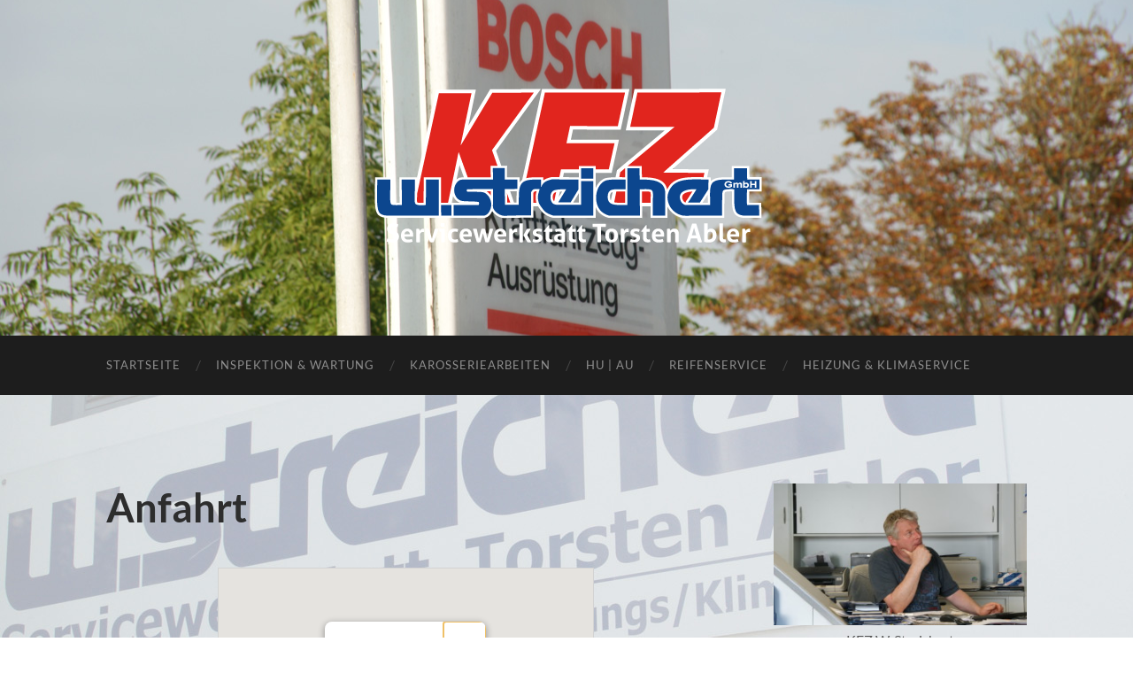

--- FILE ---
content_type: text/html; charset=UTF-8
request_url: http://kfz-streichert.de/anfahrt/
body_size: 5572
content:
<!DOCTYPE html>

<html lang="de">

	<head>

		<meta http-equiv="content-type" content="text/html" charset="UTF-8" />
		<meta name="viewport" content="width=device-width, initial-scale=1.0" >

		<link rel="profile" href="http://gmpg.org/xfn/11">

		
<!-- MapPress Easy Google Maps Version:2.48.4 (http://www.wphostreviews.com/mappress) -->
<script type='text/javascript'>mapp = window.mapp || {}; mapp.data = [];</script>
<title>Anfahrt &#8211; KFZ W.Streichert Servicewerkstatt Torsten Abler</title>
<link rel='dns-prefetch' href='//s.w.org' />
<link rel="alternate" type="application/rss+xml" title="KFZ W.Streichert Servicewerkstatt Torsten Abler &raquo; Feed" href="http://kfz-streichert.de/feed/" />
<link rel="alternate" type="application/rss+xml" title="KFZ W.Streichert Servicewerkstatt Torsten Abler &raquo; Kommentar-Feed" href="http://kfz-streichert.de/comments/feed/" />
		<script type="text/javascript">
			window._wpemojiSettings = {"baseUrl":"https:\/\/s.w.org\/images\/core\/emoji\/2.2.1\/72x72\/","ext":".png","svgUrl":"https:\/\/s.w.org\/images\/core\/emoji\/2.2.1\/svg\/","svgExt":".svg","source":{"concatemoji":"http:\/\/kfz-streichert.de\/wp-includes\/js\/wp-emoji-release.min.js?ver=4.7.31"}};
			!function(t,a,e){var r,n,i,o=a.createElement("canvas"),l=o.getContext&&o.getContext("2d");function c(t){var e=a.createElement("script");e.src=t,e.defer=e.type="text/javascript",a.getElementsByTagName("head")[0].appendChild(e)}for(i=Array("flag","emoji4"),e.supports={everything:!0,everythingExceptFlag:!0},n=0;n<i.length;n++)e.supports[i[n]]=function(t){var e,a=String.fromCharCode;if(!l||!l.fillText)return!1;switch(l.clearRect(0,0,o.width,o.height),l.textBaseline="top",l.font="600 32px Arial",t){case"flag":return(l.fillText(a(55356,56826,55356,56819),0,0),o.toDataURL().length<3e3)?!1:(l.clearRect(0,0,o.width,o.height),l.fillText(a(55356,57331,65039,8205,55356,57096),0,0),e=o.toDataURL(),l.clearRect(0,0,o.width,o.height),l.fillText(a(55356,57331,55356,57096),0,0),e!==o.toDataURL());case"emoji4":return l.fillText(a(55357,56425,55356,57341,8205,55357,56507),0,0),e=o.toDataURL(),l.clearRect(0,0,o.width,o.height),l.fillText(a(55357,56425,55356,57341,55357,56507),0,0),e!==o.toDataURL()}return!1}(i[n]),e.supports.everything=e.supports.everything&&e.supports[i[n]],"flag"!==i[n]&&(e.supports.everythingExceptFlag=e.supports.everythingExceptFlag&&e.supports[i[n]]);e.supports.everythingExceptFlag=e.supports.everythingExceptFlag&&!e.supports.flag,e.DOMReady=!1,e.readyCallback=function(){e.DOMReady=!0},e.supports.everything||(r=function(){e.readyCallback()},a.addEventListener?(a.addEventListener("DOMContentLoaded",r,!1),t.addEventListener("load",r,!1)):(t.attachEvent("onload",r),a.attachEvent("onreadystatechange",function(){"complete"===a.readyState&&e.readyCallback()})),(r=e.source||{}).concatemoji?c(r.concatemoji):r.wpemoji&&r.twemoji&&(c(r.twemoji),c(r.wpemoji)))}(window,document,window._wpemojiSettings);
		</script>
		<style type="text/css">
img.wp-smiley,
img.emoji {
	display: inline !important;
	border: none !important;
	box-shadow: none !important;
	height: 1em !important;
	width: 1em !important;
	margin: 0 .07em !important;
	vertical-align: -0.1em !important;
	background: none !important;
	padding: 0 !important;
}
</style>
<link rel='stylesheet' id='contact-form-7-css'  href='http://kfz-streichert.de/wp-content/plugins/contact-form-7/includes/css/styles.css?ver=4.9' type='text/css' media='all' />
<link rel='stylesheet' id='mappress-css'  href='http://kfz-streichert.de/wp-content/plugins/mappress-google-maps-for-wordpress/css/mappress.css?ver=2.48.4' type='text/css' media='all' />
<link rel='stylesheet' id='hemingway_googleFonts-css'  href='http://kfz-streichert.de/wp-content/themes/hemingway/assets/css/fonts.css' type='text/css' media='all' />
<link rel='stylesheet' id='hemingway_style-css'  href='http://kfz-streichert.de/wp-content/themes/hemingway/style.css?ver=2.3.2' type='text/css' media='all' />
<script type='text/javascript' src='http://kfz-streichert.de/wp-includes/js/jquery/jquery.js?ver=1.12.4'></script>
<script type='text/javascript' src='http://kfz-streichert.de/wp-includes/js/jquery/jquery-migrate.min.js?ver=1.4.1'></script>
<link rel='https://api.w.org/' href='http://kfz-streichert.de/wp-json/' />
<link rel="EditURI" type="application/rsd+xml" title="RSD" href="http://kfz-streichert.de/xmlrpc.php?rsd" />
<link rel="wlwmanifest" type="application/wlwmanifest+xml" href="http://kfz-streichert.de/wp-includes/wlwmanifest.xml" /> 
<meta name="generator" content="WordPress 4.7.31" />
<link rel="canonical" href="http://kfz-streichert.de/anfahrt/" />
<link rel='shortlink' href='http://kfz-streichert.de/?p=69' />
<link rel="alternate" type="application/json+oembed" href="http://kfz-streichert.de/wp-json/oembed/1.0/embed?url=http%3A%2F%2Fkfz-streichert.de%2Fanfahrt%2F" />
<link rel="alternate" type="text/xml+oembed" href="http://kfz-streichert.de/wp-json/oembed/1.0/embed?url=http%3A%2F%2Fkfz-streichert.de%2Fanfahrt%2F&#038;format=xml" />
<style type="text/css" id="custom-background-css">
body.custom-background { background-image: url("http://abler.pc-einfach.de/wp-content/uploads/2015/06/eingang2.jpg"); background-position: center top; background-size: auto; background-repeat: repeat; background-attachment: fixed; }
</style>

	</head>
	
	<body class="page-template-default page page-id-69 custom-background">

		
		<a class="skip-link button" href="#site-content">Zum Inhalt springen</a>
	
		<div class="big-wrapper">
	
			<div class="header-cover section bg-dark-light no-padding">

						
				<div class="header section" style="background-image: url( http://kfz-streichert.de/wp-content/uploads/2015/06/header03.jpg );">
							
					<div class="header-inner section-inner">
					
												
							<div class="blog-logo">
							
						        <a href="http://kfz-streichert.de/" rel="home">
						        	<img src="http://abler.pc-einfach.de/wp-content/uploads/2015/06/Logo_Servicewerkstatt-Torsten_Abler.png" />
																			<span class="screen-reader-text">KFZ W.Streichert Servicewerkstatt Torsten Abler</span>
															        </a>
						        
						    </div><!-- .blog-logo -->
					
															
					</div><!-- .header-inner -->
								
				</div><!-- .header -->
			
			</div><!-- .bg-dark -->
			
			<div class="navigation section no-padding bg-dark">
			
				<div class="navigation-inner section-inner group">
				
					<div class="toggle-container section-inner hidden">
			
						<button type="button" class="nav-toggle toggle">
							<div class="bar"></div>
							<div class="bar"></div>
							<div class="bar"></div>
							<span class="screen-reader-text">Mobile-Menü ein-/ausblenden</span>
						</button>
						
						<button type="button" class="search-toggle toggle">
							<div class="metal"></div>
							<div class="glass"></div>
							<div class="handle"></div>
							<span class="screen-reader-text">Suchfeld ein-/ausblenden</span>
						</button>
											
					</div><!-- .toggle-container -->
					
					<div class="blog-search hidden">
						<form role="search" method="get" class="search-form" action="http://kfz-streichert.de/">
				<label>
					<span class="screen-reader-text">Suche nach:</span>
					<input type="search" class="search-field" placeholder="Suchen …" value="" name="s" />
				</label>
				<input type="submit" class="search-submit" value="Suchen" />
			</form>					</div><!-- .blog-search -->
				
					<ul class="blog-menu">
						<li id="menu-item-32" class="menu-item menu-item-type-custom menu-item-object-custom menu-item-32"><a href="http://abler.pc-einfach.de/">Startseite</a></li>
<li id="menu-item-46" class="menu-item menu-item-type-post_type menu-item-object-page menu-item-46"><a title=".html" href="http://kfz-streichert.de/inspektion-u-wartung/">Inspektion &#038; Wartung</a></li>
<li id="menu-item-50" class="menu-item menu-item-type-post_type menu-item-object-page menu-item-50"><a href="http://kfz-streichert.de/karosseriearbeiten/">Karosseriearbeiten</a></li>
<li id="menu-item-53" class="menu-item menu-item-type-post_type menu-item-object-page menu-item-53"><a title=".html" href="http://kfz-streichert.de/hu-au/">HU | AU</a></li>
<li id="menu-item-68" class="menu-item menu-item-type-post_type menu-item-object-page menu-item-68"><a href="http://kfz-streichert.de/reifenservice/">Reifenservice</a></li>
<li id="menu-item-72" class="menu-item menu-item-type-post_type menu-item-object-page menu-item-72"><a href="http://kfz-streichert.de/heizung-klimaservice/">Heizung &#038; Klimaservice</a></li>
					 </ul><!-- .blog-menu -->
					 
					 <ul class="mobile-menu">
					
						<li class="menu-item menu-item-type-custom menu-item-object-custom menu-item-32"><a href="http://abler.pc-einfach.de/">Startseite</a></li>
<li class="menu-item menu-item-type-post_type menu-item-object-page menu-item-46"><a title=".html" href="http://kfz-streichert.de/inspektion-u-wartung/">Inspektion &#038; Wartung</a></li>
<li class="menu-item menu-item-type-post_type menu-item-object-page menu-item-50"><a href="http://kfz-streichert.de/karosseriearbeiten/">Karosseriearbeiten</a></li>
<li class="menu-item menu-item-type-post_type menu-item-object-page menu-item-53"><a title=".html" href="http://kfz-streichert.de/hu-au/">HU | AU</a></li>
<li class="menu-item menu-item-type-post_type menu-item-object-page menu-item-68"><a href="http://kfz-streichert.de/reifenservice/">Reifenservice</a></li>
<li class="menu-item menu-item-type-post_type menu-item-object-page menu-item-72"><a href="http://kfz-streichert.de/heizung-klimaservice/">Heizung &#038; Klimaservice</a></li>
						
					 </ul><!-- .mobile-menu -->
				 
				</div><!-- .navigation-inner -->
				
			</div><!-- .navigation -->
<main class="wrapper section-inner group" id="site-content">

	<div class="content left">

		<div class="posts">
												        
			<article id="post-69" class="post-69 page type-page status-publish hentry">

	<div class="post-header">

		
					
				<h1 class="post-title entry-title">
											Anfahrt									</h1>

						
	</div><!-- .post-header -->
																					
	<div class="post-content entry-content">
	
		<div id="mapp0" class='mapp-layout mapp-inline mapp-align-center' style='width: 425px;' ><div class='mapp-wrapper' style='height: 350px' ><div class='mapp-main'><div class="mapp-canvas"></div><div class='mapp-controls'><div data-mapp-position="TOP_LEFT" class='gmnoprint mapp-menu-toggle' data-mapp-action='menu-toggle' title='Menu'></div><div data-mapp-position="TOP_LEFT" class='gmnoprint mapp-menu'><div class='mapp-menu-item' data-mapp-action='center'>Karte zentrieren</div><div class='mapp-menu-separator'></div><div class='mapp-menu-item' data-mapp-action='layer' data-mapp-layer='traffic'>Verkehr</div><div class='mapp-menu-item' data-mapp-action='layer' data-mapp-layer='bicycling'>per Fahrrad</div><div class='mapp-menu-item' data-mapp-action='layer' data-mapp-layer='transit'>Transit</div></div></div></div></div></div>
<script type='text/javascript'>
mapp.data.push( {"alignment":"center","center":{"lat":51.54672000000000053887561080045998096466064453125,"lng":9.90941999999995459802448749542236328125},"editable":null,"filter":null,"height":350,"hideEmpty":null,"initialOpenDirections":null,"initialOpenInfo":true,"layers":null,"layout":"inline","mapid":"2","mapTypeId":"roadmap","metaKey":null,"mapOpts":null,"name":"mapp0","poiList":false,"postid":"69","query":null,"title":"Unbenannt","width":425,"zoom":16,"pois":[{"address":"Stresemannstra\u00dfe 17, 37079 G\u00f6ttingen, Deutschland","body":"37079 G\u00f6ttingen, Deutschland","correctedAddress":"Stresemannstra\u00dfe 17, 37079 G\u00f6ttingen, Deutschland","iconid":null,"point":{"lat":51.54672000000000053887561080045998096466064453125,"lng":9.90941999999995459802448749542236328125},"poly":null,"postid":null,"kml":null,"thumbnail":null,"title":"Stresemannstra\u00dfe 17","type":null,"url":null,"viewport":{"sw":{"lat":51.5453710197084973287928733043372631072998046875,"lng":9.9080710197084727042238228023052215576171875},"ne":{"lat":51.54806898029149664353099069558084011077880859375,"lng":9.910768980291550178662873804569244384765625}},"html":"<div class='mapp-iw'><div class='mapp-title'>Stresemannstra\u00dfe 17<\/div><div class='mapp-body'>37079 G\u00f6ttingen, Deutschland<\/div><div class='mapp-links'><\/div><\/div>"}]} ); 
if (typeof mapp.load != 'undefined') { mapp.load(); };
</script>
							
	</div><!-- .post-content -->
				
	
</article><!-- .post -->			
		</div><!-- .posts -->
	
	</div><!-- .content -->

		
		
	<div class="sidebar right" role="complementary">
		<div id="hwim-2" class="widget widget_hwim"><div class="widget-content"><img class="hwim-image" src="http://abler.pc-einfach.de/wp-content/uploads/2015/06/DSC06431-300x168.jpg" style="max-width:100%;" ><div class="hwim-text"><p style="text-align: center;">KFZ W. Streichert<br />Servicewerkstatt<br />Torsten Abler<br /><br />Stresemannstrasse 17<br />37079 Göttingen<br />Tel: 0551 - 62 88 8</p></div></div></div><div id="hwim-3" class="widget widget_hwim"><div class="widget-content"><img class="hwim-image" src="http://abler.pc-einfach.de/wp-content/uploads/2015/06/dekra-2-300x231.jpg" style="max-width:100%;height:auto;width:100%;" ></div></div>	</div><!-- .sidebar -->
	

			
</main><!-- .wrapper -->
		
	<div class="footer section large-padding bg-dark">
		
		<div class="footer-inner section-inner group">
		
						
				<div class="column column-1 left">
				
					<div class="widgets">
			
						<div id="text-2" class="widget widget_text"><div class="widget-content">			<div class="textwidget"><p>KFZ W. Streichert<br />
Servicewerkstatt<br />
Torsten Abler</p>
<p>Stresemannstrasse 17<br />
37079 Göttingen<br />
Tel: 0551 - 62 88 8</p>
</div>
		</div></div>											
					</div>
					
				</div>
				
			<!-- .footer-a -->
				
						
				<div class="column column-2 left">
				
					<div class="widgets">
			
						<div id="nav_menu-2" class="widget widget_nav_menu"><div class="widget-content"><div class="menu-footermenu-container"><ul id="menu-footermenu" class="menu"><li id="menu-item-48" class="menu-item menu-item-type-post_type menu-item-object-page menu-item-48"><a href="http://kfz-streichert.de/impressum/">Impressum</a></li>
<li id="menu-item-138" class="menu-item menu-item-type-post_type menu-item-object-page menu-item-138"><a href="http://kfz-streichert.de/datenschutz/">Datenschutz</a></li>
<li id="menu-item-90" class="menu-item menu-item-type-post_type menu-item-object-page current-menu-item page_item page-item-69 current_page_item menu-item-90"><a href="http://kfz-streichert.de/anfahrt/">Anfahrt</a></li>
</ul></div></div></div>											
					</div><!-- .widgets -->
					
				</div>
				
			<!-- .footer-b -->
								
						
				<div class="column column-3 left">
			
					<div class="widgets">
			
						<div id="hwim-4" class="widget widget_hwim"><div class="widget-content"><h3 class="widget-title">Partner</h3><img class="hwim-image" src="http://abler.pc-einfach.de/wp-content/uploads/2015/06/154px-DEKRA.svg_.png" style="max-width:100%;" ></div></div><div id="hwim-5" class="widget widget_hwim"><div class="widget-content"><img class="hwim-image" src="http://abler.pc-einfach.de/wp-content/uploads/2015/06/Bosch-Logo.png" style="max-width:100%;" ></div></div><div id="hwim-6" class="widget widget_hwim"><div class="widget-content"><img class="hwim-image" src="http://abler.pc-einfach.de/wp-content/uploads/2015/06/Webasto_logo.png" style="max-width:100%;" ></div></div>											
					</div><!-- .widgets -->
					
				</div>
				
			<!-- .footer-c -->
					
		</div><!-- .footer-inner -->
	
	</div><!-- .footer -->
	
	<div class="credits section bg-dark no-padding">
	
		<div class="credits-inner section-inner group">
	
			<p class="credits-left">
				&copy; 2026 <a href="http://kfz-streichert.de">KFZ W.Streichert Servicewerkstatt Torsten Abler</a>
			</p>
			
			<p class="credits-right">
				<span>Theme von <a href="https://andersnoren.se">Anders Norén</a></span> &mdash; <a title="Nach oben" class="tothetop">Hoch &uarr;</a>
			</p>
					
		</div><!-- .credits-inner -->
		
	</div><!-- .credits -->

</div><!-- .big-wrapper -->

<script type='text/javascript'>
/* <![CDATA[ */
var wpcf7 = {"apiSettings":{"root":"http:\/\/kfz-streichert.de\/wp-json\/contact-form-7\/v1","namespace":"contact-form-7\/v1"},"recaptcha":{"messages":{"empty":"Bitte best\u00e4tigen Sie, dass Sie keine Maschine sind."}}};
/* ]]> */
</script>
<script type='text/javascript' src='http://kfz-streichert.de/wp-content/plugins/contact-form-7/includes/js/scripts.js?ver=4.9'></script>
<script type='text/javascript' src='http://kfz-streichert.de/wp-content/themes/hemingway/assets/js/global.js?ver=2.3.2'></script>
<script type='text/javascript' src='http://kfz-streichert.de/wp-includes/js/comment-reply.min.js?ver=4.7.31'></script>
<script type='text/javascript' src='http://kfz-streichert.de/wp-includes/js/wp-embed.min.js?ver=4.7.31'></script>
<script type='text/javascript' src='https://maps.googleapis.com/maps/api/js?v=3&#038;libraries=places&#038;key=AIzaSyA7wDCkiWgKd875Eo9Jdgs2fe81jgROSGU'></script>
<script type='text/javascript' src='http://kfz-streichert.de/wp-includes/js/underscore.min.js?ver=1.8.3'></script>
<script type='text/javascript'>
/* <![CDATA[ */
var mappl10n = {"dir_error":"Google kann zu diesen Adressen keine Wegbeschreibung liefern. Es gibt keine Route zwischen ihnen oder es fehlen Routeninfos dazu.","kml_error":"Fehler beim Lesen der KML Datei","loading":"<span class='mapp-spinner'><\/span>Loading","more":"%d results shown.  Zoom in to see more.","no_address":"Keine passende Adresse","no_geolocate":"Standortbestimmung nicht m\u00f6glich","delete_prompt":"Are you sure you want to delete?","delete_map_prompt":"Diese Karte l\u00f6schen?","save":"Save changes?","shape":"Umriss","untitled":"Unbenannt","options":{"admin":false,"ajaxurl":"http:\/\/kfz-streichert.de\/wp-admin\/admin-ajax.php","apiKey":true,"debug":null,"iconsUrl":null,"postid":69,"pro":false,"siteUrl":"http:\/\/kfz-streichert.de","standardIconsUrl":null,"country":"","defaultIcon":null,"directions":"none","directionsServer":"https:\/\/maps.google.com","iconScale":null,"iwType":"iw","mashupBody":"poi","mashupClick":"poi","poiZoom":"15","radius":15,"size":"1","sizes":[{"width":300,"height":300},{"width":425,"height":350},{"width":640,"height":480}],"style":null,"styles":[]}};
/* ]]> */
</script>
<script type='text/javascript' src='http://kfz-streichert.de/wp-content/plugins/mappress-google-maps-for-wordpress/js/mappress.min.js?ver=2.48.4'></script>

</body>
</html>

--- FILE ---
content_type: application/javascript
request_url: http://kfz-streichert.de/wp-content/plugins/mappress-google-maps-for-wordpress/js/mappress.min.js?ver=2.48.4
body_size: 9829
content:
var mapp=window.mapp||{};+function(n){mapp.Map=function(t,r){function a(n,t){n=n.split(" ");for(var i=0;i<n.length;i++)google.maps.event.addListener(u,n[i],t)}function y(){var i,t;n("[data-mapp-type]",f.menu).removeClass("mapp-active");n('[data-mapp-type="'+u.getMapTypeId()+'"]',f.menu).addClass("mapp-active");for(layer in s)i=!!s[layer].getMap(),n('[data-mapp-layer="'+layer+'"]',f.menu).toggleClass("mapp-active",i);t=!!(e.center&&e.zoom);n('[data-mapp-action="viewport-set"]',f.menu).toggle(!t);n('[data-mapp-action="viewport-reset"]',f.menu).toggle(t)}function p(){var n=mappl10n.options.styles,i=mappl10n.options.style,r=["roadmap","satellite","terrain","hybrid"],t;if(i&&typeof n[i]!="undefined"&&u.setOptions({styles:n[i]}),e.editable){for(t in n)u.mapTypes.set(t,new google.maps.StyledMapType(n[t],{name:t})),r.push(t);u.setOptions({mapTypeControlOptions:{mapTypeIds:r,position:google.maps.ControlPosition.TOP_RIGHT,style:google.maps.MapTypeControlStyle.DROPDOWN_MENU}})}else typeof n[e.mapTypeId]!="undefined"&&u.setOptions({styles:n[e.mapTypeId]})}function w(){f.controls.children("[data-mapp-position]").each(function(){var t=n(this).attr("data-mapp-position"),i;t=t?google.maps.ControlPosition[t]:google.maps.ControlPosition.TOP_RIGHT;i=n(this);i.get(0).index=0;u.controls[t].push(i.get(0))})}function b(){var f,i,t,r;for(s={traffic:new google.maps.TrafficLayer,bicycling:new google.maps.BicyclingLayer,transit:new google.maps.TransitLayer},f=n.makeArray(e.layers),i=0;i<f.length;i++)t=n.trim(f[i]),r=t.split(".").pop(),s[t]?l(t):r=="kml"||r=="kmz"?s[t]=new google.maps.KmlLayer({map:u,preserveViewport:!0,url:t}):r=="json"&&(s[t]=new google.maps.Data({map:u}).loadGeoJson(t))}function l(t,i){n.each(["traffic","bicycling","transit"],function(n,t){s[t].setMap(null)});t&&(i=typeof i=="undefined"?s[t].getMap()==null:i,s[t].setMap(i?u:null))}function v(t,i){var r=n.inArray(t,["roadmap","satellite","terrain","hybrid"])!=-1;i=typeof i!="undefined"?i:!(u.getMapTypeId()==t);t=e.editable?i&&(r||typeof mappl10n.options.styles[t]!="undefined")?t:"roadmap":r?t:"roadmap";u.setMapTypeId(t)}this.defaults={center:null,editable:null,height:null,initialOpenDirections:null,initialOpenInfo:null,layers:null,mapid:null,mapTypeId:null,metaKey:null,mapOpts:null,name:null,pois:null,postid:null,query:null,title:null,width:null,zoom:null};this.iw=null;this.places=null;this.poi=null;this.settings=r?r:{};var e=this,h=null,f={},u=null,s={},o=[],c;_.extend(this,this.defaults,_.pick(t,_.keys(this.defaults)),_.pick(this.settings,_.keys(this.defaults)));this.display=function(){if(f.layout=n("#"+this.name),n.each(["canvas","controls","directions","filters","list","menu","search"],function(t,i){f[i]=n(".mapp-"+i,f.layout)}),!f.canvas.length)return mapp.lib.log("MapPress: Missing map name or container for map: "+this.name);u=new google.maps.Map(f.canvas.get(0),{mapTypeId:"roadmap",zoom:1});var t=_.extend({backgroundColor:"transparent",clickableIcons:!1,fullscreenControl:!1,keyboardShortcuts:!1,mapTypeControl:!0,mapTypeControlOptions:{position:google.maps.ControlPosition.TOP_RIGHT,style:google.maps.MapTypeControlStyle.DROPDOWN_MENU},minZoom:0,scaleControl:!0,scrollwheel:!1,streetViewControl:!this.editable&&!this.query},this.mapOpts);t.minZoom=isNaN(parseInt(t.minZoom))?0:parseInt(t.minZoom);u.setOptions(t);p();w();b();v(this.mapTypeId,!0);this.toggleView("mini",f.layout.width()<450);this.places=new mapp.Places(n(".mapp-places",f.search),{map:e});e.editable||google.maps.event.addListener(this.places,"search",function(n){e.search(n)});f.layout.on("click","[data-mapp-action]",function(t){var i=n(this).attr("data-mapp-action");t.preventDefault();e.action(i,n(this).attr("data-mapp-"+i),n(this))});f.filters.on("change",function(){e.ajaxQuery(u.getBounds())});a("click drag",function(){e.closeInfoWindow()});n("body").on("click",function(t){var i=n(t.target),r=i.attr("data-mapp-action");i==f.filters||r=="filters-toggle"||i.closest(f.filters).length||e.toggleView("filters",!1);i==f.menu||r=="menu-toggle"||i.closest(f.menu).length||e.toggleView("menu",!1)});n(window).resize(function(){e.resize()});this.iw=mappl10n.options.iwType=="ib"||this.editable?new mapp.InfoBox(this):new google.maps.InfoWindow;google.maps.event.addListenerOnce(u,"idle",function(){var n=o.length?o[0]:null;e.initialOpenDirections?e.openDirections(null,n):n&&e.initialOpenInfo&&n.open()});mappl10n.options.search&&google.maps.event.addListenerOnce(u,"tilesloaded",function(){google.maps.event.addListenerOnce(u,"idle",function(){a("dragend zoom_changed",function(){e.ajaxQuery(u.getBounds())})})});this.query||this.setPois(this.pois);typeof this.center=="string"?this.places.parse(this.center):this.query?this.ajaxQuery():this.recenter()};this.load=function(n){_.extend(this,this.defaults,n,this.settings);v(this.mapTypeId,!0);this.toggleView("menu",!1);l();this.closeInfoWindow();this.setPois(this.pois);this.places.set("");google.maps.event.trigger(this,"load")};this.action=function(t,i,r){switch(t){case"center":this.toggleView("menu",!1);this.closeInfoWindow();this.recenter();break;case"dir":this.openDirections(null,this.poi);break;case"dir-from":this.openDirections(this.poi,null);break;case"filters-reset":f.filters.find(":input").each(function(){this.type=="checkbox"||this.type=="radio"?n(this).prop("checked",!1):n(this).val("")});this.ajaxQuery(u.getBounds());break;case"filters-toggle":this.toggleView("filters");break;case"geolocate":this.places.geolocate(function(n){e.search(n)});break;case"layer":l(i);this.toggleView("menu",!1);break;case"menu-toggle":this.toggleView("menu");break;case"open":var s=r.attr("data-mapp-poi");this.openInfoWindow(o[s]);break;case"show":f.layout.show();this.resize();this.initCenter();break;case"view-map":this.toggleView("list",!1);break;case"view-list":this.toggleView("list",!0);break;case"viewport-set":this.center=u.getCenter().toJSON();this.zoom=u.getZoom();this.toggleView("menu",!1);break;case"viewport-reset":this.center=null;this.zoom=null;this.toggleView("menu",!1);this.recenter();break;default:return!0}};this.search=function(n){var t=n.geometry.location?n.geometry.location:null,i=n.geometry.viewport?n.geometry.viewport:null,r=new google.maps.Circle({center:t,radius:mappl10n.options.radius*1e3}),f=i?i.union(r.getBounds()):r.getBounds();u.fitBounds(f,0);u.setCenter(t);this.query&&this.ajaxQuery(f)};this.dialog=function(t,i){t?(f.canvas.append("<div class='mapp-dialog'>"+t+"<\/div>"),i&&(clearTimeout(this.dialog.fade),this.dialog.fade=setTimeout(function(){e.dialog(null)},3e3))):n(".mapp-dialog",f.canvas).remove()};this.closeInfoWindow=function(){this.iw.close();this.poiSelect(null)};this.openDirections=function(n,t){var i=n?n.getAddress():"",r=t?t.getAddress():"";h||(h=new mapp.Directions(f.directions,e));h.open(i,r)};this.poiSelect=function(t){if(n("[data-mapp-poi]",f.list).removeClass("mapp-selected"),t){var r=n.inArray(t,o),i=n('[data-mapp-poi="'+r+'"]',f.list);i.addClass("mapp-selected");mapp.lib.scrollTo(f.list,i);t.setZIndex(++c)}this.poi=t};this.getMap=function(){return u};this.renderList=function(){this.editable&&(f.list.html(mapp.lib.template("poi-list",{pois:o})),google.maps.event.trigger(this,"render-list"))};this.getPois=function(){return o};this.addPoi=function(n){o.unshift(n);n.setMap(this);e.renderList();this.poiSelect(n)};this.removePoi=function(t){var i=n.inArray(t,o);i!=-1&&(o[i].setMap(null),o.splice(i,1),e.renderList())};this.resetPois=function(){for(i=0;i<o.length;i++)o[i].setMap(null);o=[];c=google.maps.Marker.MAX_ZINDEX};this.setPois=function(n){var t,i;if(this.resetPois(),n){for(t=0;t<n.length;t++)i=new mapp.Poi(n[t]),o.push(i),i.setMap(this),i.setZIndex(c+n.length-1-t);c+=n.length-1}this.renderList()};this.sortPois=function(n){for(var r,t=Array(),i=0;i<n.length;i++){if(r=parseInt(n[i]),isNaN(r))return!1;t.push(o[r])}if(t.length!=o.length)return!1;o=t;this.renderList()};this.openInfoWindow=function(n,t){if(h&&h.close(),this.iw.close(),this.poiSelect(n),mappl10n.options.mashupClick!="poi"&&n.postid&&n.url){window.open(n.url);return}this.toggleView("list",!1);this.editable||this.iw.setContent(n.html);google.maps.event.addListenerOnce(this.iw,"domready",function(){google.maps.event.trigger(e,"poidomready",n)});google.maps.event.trigger(e,"open",n);var i=new google.maps.MVCObject;i.setValues({position:n.getPosition(t),anchorPoint:n.getAnchorPoint(t)});this.iw.open(u,i)};this.togglePois=function(n){n=!!n;for(var t=0;t<o.length;t++)o[t].setVisible(n)};this.toggleView=function(n,t){t=typeof t=="undefined"?!f.layout.hasClass("mapp-view-"+n):t;f.layout.toggleClass("mapp-view-"+n,t);n=="menu"&&t&&y();n=="directions"&&this.resize()};this.resize=function(){var n=u.getCenter();this.toggleView("mini",f.layout.width()<450);google.maps.event.trigger(u,"resize");u.setCenter(n)};this.recenter=function(){var i=!this.query&&this.center&&this.center.lat&&this.center.lng?new google.maps.LatLng(this.center.lat,this.center.lng):null,n=!this.query&&this.zoom&&parseInt(this.zoom)?parseInt(this.zoom):null,t,r;if(this.center&&this.center.lat==0&&this.center.lng==0&&(i=null),i){u.setCenter(i);u.setZoom(n?n:1);return}if(o.length==0){u.setCenter(new google.maps.LatLng(0,0));u.setZoom(n?n:1);return}if(o.length==1){o[0].center(n);return}for(bounds=new google.maps.LatLngBounds,t=0;t<o.length;t++)r=o[t].getBounds(),bounds=r?bounds.union(r):bounds.extend(o[t].getPosition());u.fitBounds(bounds,0)};this.toJSON=function(){var n;for(this.pois=[],n=0;n<o.length;n++)this.pois.push(o[n].toJSON());return{center:this.center,height:this.height,mapid:this.mapid,mapTypeId:u.getMapTypeId(),metaKey:this.metaKey,pois:this.pois,title:this.title,width:this.width,zoom:this.zoom}};this.ajaxSave=function(n){var t=JSON.stringify(this),i=!this.mapid||!this.postid?mappl10n.options.postid:this.postid;mapp.lib.ajax({type:"POST",data:{action:"mapp_save",map:t,postid:i},callback:function(t){t.status=="OK"&&(e.mapid=t.data.mapid,n(t.data),google.maps.event.trigger(e,"save"))}})}};mapp.Map.ajaxCreate=function(n,t){mapp.lib.ajax({type:"GET",data:{action:"mapp_create"},callback:function(i){if(i.status=="OK"){var r=new mapp.Map(i.data.map,n);t(r)}}})};mapp.Map.ajaxGet=function(n,t,i){mapp.lib.ajax({type:"GET",data:{action:"mapp_get",mapid:n},callback:function(n){if(n.status=="OK"){var r=new mapp.Map(n.data.map,t);i(r)}}})};mapp.Map.ajaxDelete=function(n,t){mapp.lib.ajax({type:"POST",data:{action:"mapp_delete",mapid:n},callback:function(n){n.status=="OK"&&t&&t()}})}}(jQuery);mapp=window.mapp||{};+function(n){mapp.Directions=function(t,i){this.sel=n(t);this.map=i;this.directionsRenderer=null;this.directionsService=null;this.placesService=null;var r=this;this.sel.on("keydown",function(n){n.which==13?(r.getDirections(),n.preventDefault()):n.which==27&&r.close()});this.sel.on("click","[data-mapp-action]",function(t){var f=n(this).attr("data-mapp-action"),i=n(".mapp-dir-daddr",r.sel).val(),u=n(".mapp-dir-saddr",r.sel).val();t.preventDefault();switch(f){case"dir-cancel":r.close();break;case"dir-get":r.getDirections();break;case"dir-google":r.openGoogle(u,i);r.close();break;case"dir-myloc":r.map.places.geolocate(function(t){n(".mapp-dir-saddr",r.sel).val(t.name);r.getDirections()});break;case"dir-swap":n(".mapp-dir-saddr",r.sel).val(i);n(".mapp-dir-daddr",r.sel).val(u);r.getDirections()}});this.open=function(t,i){if(mappl10n.options.directions=="google"){this.openGoogle(t,i);return}this.map.toggleView("directions",!0);n(".mapp-dir-addr",this.sel).removeClass("mapp-error");n(".mapp-dir-saddr",this.sel).val(t);n(".mapp-dir-daddr",this.sel).val(i);n(".mapp-dir-get",this.sel).focus();n(".mapp-dir-saddr",this.sel).focus()};this.close=function(){this.map.toggleView("directions",!1);this.directionsRenderer&&(this.directionsRenderer.setPanel(null),this.directionsRenderer.getMap()&&(this.directionsRenderer.setMap(null),this.map.togglePois(!0)))};this.getDirections=function(){var t;this.map.closeInfoWindow();n(".mapp-spinner",this.sel).css("visibility","visible");this.directionsService=this.directionsService?this.directionsService:new google.maps.DirectionsService;this.directionsRenderer=this.directionsRenderer?this.directionsRenderer:new google.maps.DirectionsRenderer({hideRouteList:!1,draggable:!0});this.placesService=this.placesService?this.placesService:new google.maps.places.PlacesService(this.map.getMap());n(".mapp-dir-renderer",this.sel).empty();t={travelMode:google.maps.DirectionsTravelMode.DRIVING,provideRouteAlternatives:!0,origin:n(".mapp-dir-saddr",this.sel).val(),destination:n(".mapp-dir-daddr",this.sel).val()};this.directionsService.route(t,function(t,i){(n(".mapp-spinner",r.sel).css("visibility","hidden"),n(".mapp-dir-addr",r.sel).removeClass("mapp-error"),n.each(t.geocoded_waypoints,function(t,i){n(".mapp-dir-addr",r.sel).eq(t).toggleClass("mapp-error",i.geocoder_status!="OK");i.place_id&&r.placesService.getDetails({placeId:i.place_id},function(i,u){if(u=="OK"){var f=i.formatted_address.replace(", USA","");f.indexOf(i.name)===-1&&(f=i.name+", "+f);n(".mapp-dir-addr",r.sel).eq(t).val(f)}})}),n(".mapp-dir-addr.mapp-error").length)||(i==google.maps.DirectionsStatus.OK?(r.map.togglePois(!1),r.directionsRenderer.setOptions({directions:t,map:r.map.getMap(),panel:n(".mapp-dir-renderer",r.sel).get(0)})):alert(mappl10n.dir_error+i))})};this.openGoogle=function(n,t){var i=mappl10n.options.directionsServer;i.toLowerCase().indexOf("http")==-1&&(i="https://"+i);i+="?saddr="+encodeURIComponent(n);i+="&daddr="+encodeURIComponent(t);window.open(i)}}}(jQuery);mapp=window.mapp||{};mapp.Geocoder=function(n){function r(n,t){jQuery(n).removeClass("mapp-error");jQuery(t).hide()}function u(n,t,i){jQuery(n).addClass("mapp-error");jQuery(t).html(i);jQuery(t).show()}var t,f,i=this;f=n;this.geocode=function(i,r){typeof i=="string"&&i.substring(0,1)=="("&&(split=i.replace(/\(|\)/g,"").split(","),i=new google.maps.LatLng(split[0],split[1]));var u=i instanceof google.maps.LatLng?{location:i}:{address:i,region:mappl10n.options.country,bounds:n.getBounds()};t||(t=new google.maps.Geocoder);t.geocode(u,function(n,t){if(n){for(var i=0;i<n.length;i++)n[i].formatted_address==""&&n.splice(i,1);r(n[0],t)}else r(null,t)})};this.geolocate=function(n){if(!navigator||!navigator.geolocation)return null;navigator.geolocation.getCurrentPosition(function(t){n(t)},function(){n(null)},{timeout:1e4,enableHighAccuracy:!0,maximumAge:3e4})};this.stringToLatLng=function(n){var t=n.split(",",2),i=Number(t[0]),r=Number(t[1]);return isNaN(i)||isNaN(r)?!1:new google.maps.LatLng(i,r)};this.geocodeField=function(n,t,i){r(n,t);checkAddress(n,t,jQuery(n).val(),function(r){if(!r){u(n,t,mappl10n.no_address);i(null);return}if(r&&r.formatted_address){jQuery(n).val(r.formatted_address);i(r.formatted_address);return}i(r);return})};this.autocompleteField=function(n,t,f,e,o){jQuery(n).keypress(function(i){i.which==13&&(checkAddress(n,t,jQuery(n).val(),o),i.preventDefault())});jQuery(f).click(function(){return checkAddress(n,t,jQuery(n).val(),o),!1});jQuery(e).click(function(){return r(n,t),i.geolocate(function(i){if(i){var r="("+i.coords.latitude+", "+i.coords.longitude+")";jQuery(n).val("");checkAddress(n,t,r,o)}else u(n,t,mappl10n.no_geolocate);return}),!1})};checkAddress=function(n,t,f,e){if(r(n,t),f=jQuery.trim(f),f==""){e(null);return}var o=i.stringToLatLng(f);if(o){e(o);return}if(f.substring(0,4)=="http"){e(f);return}i.geocode(f,function(i,r){if(!i||r!=google.maps.GeocoderStatus.OK){u(n,t,mappl10n.no_address);e(null);return}e(i);return})}};mapp.Geocoder.parseAddress=function(n){return!n||n==""?{firstLine:"",secondLine:""}:(n.lastIndexOf(", USA")>0||n.lastIndexOf(", United States")>0)&&(n.lastIndexOf(", USA")>0&&(n=n.slice(0,n.lastIndexOf(", USA"))),n.lastIndexOf(", United States")>0&&(n=n.slice(0,n.lastIndexOf(", United States"))),n.indexOf(",")==n.lastIndexOf(","))?{firstLine:n,secondLine:""}:n.indexOf(",")==-1?{firstLine:n,secondLine:""}:{firstLine:n.slice(0,n.indexOf(",")),secondLine:n.slice(n.indexOf(", ")+2)}};mapp=window.mapp||{};mapp.Icons={};mapp.Icons.get=function(){return"https://maps.google.com/intl/en_us/mapfiles/ms/micons/red-dot.png"};mapp.Icons.getUrl=function(){return"https://maps.google.com/intl/en_us/mapfiles/ms/micons/red-dot.png"};mapp=window.mapp||{};+function(n){mapp.InfoBox=function(t,i){var f=n.extend({border:20,disableAutoPan:!1},i),u=null,r=null,e=null,o=this;r=n('<div class="mapp-ib" tabindex="0">').appendTo(t.getMap().getDiv());e=n('<div class="mapp-ib-tip">').appendTo(t.getMap().getDiv());jQuery(window).resize(function(){o.close()});r.on("keydown",function(n){n.which==27&&o.close()});r.on("click",".mapp-close",function(){o.close()});this.getContent=function(){return r};this.setContent=function(n){r.empty().append(n)};this.open=function(n,t){u=t;this.setMap(n)};this.onAdd=function(){r.show();e.show();var t=n(":input",r);t.length?t.first().focus():r.focus();google.maps.event.trigger(o,"domready")};this.draw=function(){var l=this.getMap(),c=this.getProjection().fromLatLngToContainerPixel(u.position),t={width:n(l.getDiv()).width(),height:n(l.getDiv()).height()},v=n(".mapp-ib-body",r);if(!f.disableAutoPan){r.css({"max-height":"9999px",left:0,bottom:0,top:"auto",right:"auto"});var s=r.outerWidth(!0),h=r.outerHeight(!0),a=e.outerHeight(!0),i=c.x,o=c.y;i+s/2>t.width&&(i=t.width-s/2);i-s/2<0&&(i=s/2);o-h+u.anchorPoint.y-a<f.border&&(o=h-u.anchorPoint.y+f.border+a);o>t.height&&(o=t.height);l.panBy(c.x-i,c.y-o);h>t.height+u.anchorPoint.y-2*f.border&&(h=t.height+u.anchorPoint.y-2*f.border,r.css({"max-height":h+2}));r.css({left:i-s/2,bottom:t.height-o-u.anchorPoint.y+a});e.css({left:i,bottom:t.height-o-u.anchorPoint.y})}};this.close=function(){r.is(":visible")&&(this.setMap(null),google.maps.event.trigger(this,"closed"))};this.onRemove=function(){r.empty();r.hide();e.hide()}};mapp.InfoBox.prototype=new google.maps.OverlayView}(jQuery);mapp=window.mapp||{};+function(n){if(mapp.lib={ajax:function(t){var r=this,u,i;if(n.extend({type:"GET",cache:!1,data:null,spinner:null,callback:n.noop},t),t.cache)for(typeof mapp.lib.ajax.cache=="undefined"&&(mapp.lib.ajax.cache=[]),u=JSON.stringify(t.data),i=0;i<mapp.lib.ajax.cache.length;i++)if(mapp.lib.ajax.cache[i].hash==u){t.callback(mapp.lib.ajax.cache[i].response);return}return t.spinner&&t.spinner.show(),n.ajax({type:t.type,cache:!1,url:mappl10n.options.ajaxurl,data:t.data,success:function(n,i,u){if(t.spinner&&t.spinner.hide(),n.output){r.alert("AJAX Error\r\n"+n.output);return}if(n.status=="OK"){t.cache&&mapp.lib.ajax.cache.push({hash:JSON.stringify(t.data),response:n});t.callback&&t.callback(n,u);return}var f=typeof n=="object"?n.status:n;r.alert("AJAX ERROR\r\nResponse="+f+" TextStatus="+i+"\r\nResponseText="+u.responseText)},error:function(n,i,u){(t.spinner&&t.spinner.hide(),i!="cancel")&&typeof u!="undefined"&&u!=""&&r.alert("AJAX ERROR\r\nTextStatus="+i+"\r\nError="+u+"\r\nResponseText="+n.responseText)}})},alert:function(n){mappl10n.options.admin||mappl10n.options.debug?alert(n):window.console&&console.error(n)},fullscreen:function(n){var u=document.documentElement,i={requestFullscreen:"onfullscreenchange",webkitRequestFullscreen:"onwebkitfullscreenchange",mozRequestFullScreen:"onmozfullscreenchange",msRequestFullscreen:"onmsfullscreenchange"},t,r;for(t in i)u[t]&&(r=i[t],document[r]=n)},jqVersionCheck:function(t){if(typeof n=="undefined"||typeof t=="undefined")return!1;for(t=t.split("."),v=n.fn.jquery.split("."),i=0;i<t.length;i++){var r=parseInt(t[i]),u=typeof v[i]!="undefined"?parseInt(v[i]):0;if(u!=r)return u>r}return!0},log:function(n){window.console&&console.error(n)},scrollTo:function(n,t){if(n&&t&&n.length&&t.length){var i=n.scrollTop(),u=n.height(),r=i+t.position().top,f=r+t.outerHeight(!0);r<i?n.scrollTop(r):f>i+u&&n.scrollTop(f-u)}},template:function(t,i){if(mapp.lib.templates=mapp.lib.templates?mapp.lib.templates:{},!mapp.lib.templates[t]){var r=mappl10n.options.templates?mappl10n.options.template[t]:n("#mapp-tmpl-"+t).html();if(r)mapp.lib.templates[t]=_.template(r.replace(/[\n\r\t]/g,""),null,{evaluate:/<#([\s\S]+?)#>/g,interpolate:/\{\{\{([\s\S]+?)\}\}\}/g,escape:/\{\{([^\}]+?)\}\}(?!\})/g});else return""}return mapp.lib.templates[t](i)}},typeof google=="undefined")return mapp.lib.alert("ERROR: Google Maps API not loaded");if(!mappl10n.options.apiKey)return mapp.lib.alert("ERROR: Google Maps API Key missing, please check MapPress settings and FAQ");n(document).ready(function(){n('script[src*="https://maps.googleapis.com/maps/api/js?v=3"]').length>1&&mapp.lib.alert("ERROR: Google Maps API key loaded multiple times, please see MapPress FAQ.")});mapp.lib.jqVersionCheck("1.7")||mapp.lib.alert("jQuery version is too old: "+n.fn.jquery);n("body").on("tabsactivate tabsshow",function(t,i){var r=i.newPanel?i.newPanel:i.panel;r&&n(".mapp-layout",r).each(function(){var i=n(this).attr("id"),t=window[i];t.resize();t.initCenter()})})}(jQuery);mapp=window.mapp||{};+function(n){mapp.Places=function(t,i){var u=this,r;if(this.sel=n(t),this.opts=n.extend({map:null,types:[]},i),r=n('<div style="display:none">').appendTo("body"),this.placesService=new google.maps.places.PlacesService(r.get(0)),this.autocompleteService=new google.maps.places.AutocompleteService,this.sel.length){this.autocomplete=new google.maps.places.Autocomplete(this.sel.get(0),{types:this.opts.types});this.autocomplete.bindTo("bounds",this.opts.map.getMap());this.sel.on("keydown",function(n){n.which==13&&n.preventDefault()});google.maps.event.addListener(this.autocomplete,"place_changed",function(){u.parse(this.getPlace())})}};mapp.Places.prototype={parse:function(t){var u,i=this,r,e,f;if(this.error(!1),r=t&&t.name?n.trim(t.name):n.trim(t),!r)return this.error(!0);if(r=="user"){this.geolocate(function(n){google.maps.event.trigger(i,"search",n)});return}if(r.substring(0,4)=="http"){google.maps.event.trigger(i,"search",r);return}if(t&&t.geometry){t.formatted_address&&this.set(t.formatted_address);google.maps.event.trigger(i,"search",t);return}if(e=this.parseLatLng(t),e){google.maps.event.trigger(i,"search",e);return}f=this.opts.map.getMap().getBounds();f=f?f:new google.maps.LatLngBounds(new google.maps.LatLng(85,-180),new google.maps.LatLng(-85,180));this.autocompleteService.getPlacePredictions({input:r,types:this.opts.types,bounds:f},function(n,t){if(t!="OK"||n==null||n.length==0)return i.error(!0);u=typeof n[0].description!="undefined"?n[0].description:null;i.placesService.getDetails({placeId:n[0].place_id},function(n,t){if(t!="OK"||!n||!n.geometry)return i.error(!0);u=u?u:n.formatted_address;i.set(u);google.maps.event.trigger(i,"search",n)})})},parseLatLng:function(t){var i,u,r;return t instanceof google.maps.LatLng?i=t:t&&t.lat&&t.lng?i=new google.maps.LatLng(t.lat,t.lng):(u=t&&t.name?n.trim(t.name):n.trim(t),r=u.split(","),r.length!=2||isNaN(r[0])||isNaN(r[1])||(i=new google.maps.LatLng(r[0],r[1]))),i?{name:i.toUrlValue(),geometry:{location:i}}:null},geolocate:function(n){var t=this;if(!navigator||!navigator.geolocation){alert(mappl10n.no_geolocate);return}navigator.geolocation.getCurrentPosition(function(i){t.set("");var r=new google.maps.LatLng(i.coords.latitude,i.coords.longitude);n({name:r.toUrlValue(),geometry:{location:r}})},function(n){var t=n&&n.message?" : "+n.message:"";alert(mappl10n.no_geolocate+t)},{timeout:15e3,enableHighAccuracy:!0,maximumAge:3e4})},set:function(n){n=n.replace(", United States of America","").replace(", USA","").replace(", United States","");this.sel.val(n);this.error(!1)},get:function(){return n.trim(this.sel.val())},focus:function(){this.sel.focus()},error:function(n){this.sel.toggleClass("mapp-error",!!n)},destroy:function(){this.autocomplete.unbindAll();google.maps.event.clearInstanceListeners(this.sel.get(0))}}}(jQuery);mapp=window.mapp||{};+function(n){mapp.Poi=function(t){var f,e,r,s,i,u,h,o;if(this.defaults={address:null,body:null,html:null,iconid:null,kml:null,map:null,overlay:null,postid:null,title:"",url:null,type:null,viewport:null},n.extend(this,this.defaults,t),t&&t.correctedAddress&&(this.address=t.correctedAddress),t.viewport&&t.viewport.sw&&t.viewport.ne&&(f=new google.maps.LatLng(t.viewport.sw.lat,t.viewport.sw.lng),e=new google.maps.LatLng(t.viewport.ne.lat,t.viewport.ne.lng),this.viewport=f.lat()==0&&f.lng()==0&&e.lat()==0&&e.lng()==0?null:new google.maps.LatLngBounds(f,e)),r=[],s=[],!t.overlay)switch(this.type){case"polygon":if(t.poly&&t.poly.paths)for(i=0;i<t.poly.paths.length;i++){for(r=[],u=0;u<t.poly.paths[i].length;u++)r.push(new google.maps.LatLng(t.poly.paths[i][u].lat,t.poly.paths[i][u].lng));s.push(new google.maps.MVCArray(r))}this.overlay=new google.maps.Polygon({paths:new google.maps.MVCArray(s)});this.setColors(t.poly);break;case"polyline":if(t.poly&&t.poly.path)for(i=0;i<t.poly.path.length;i++)r.push(new google.maps.LatLng(t.poly.path[i].lat,t.poly.path[i].lng));this.overlay=new google.maps.Polyline({path:new google.maps.MVCArray(r)});this.setColors(t.poly);break;case"circle":o=new google.maps.LatLng(t.point.lat,t.point.lng);this.overlay=new google.maps.Circle({center:o,radius:parseFloat(t.poly.radius)});this.setColors(t.poly);break;case"rectangle":this.overlay=new google.maps.Rectangle({bounds:this.viewport});this.setColors(t.poly);break;case"kml":h=t.kml&&t.kml.url?t.kml.url:"";this.overlay=new google.maps.KmlLayer(h,{preserveViewport:!0,suppressInfoWindows:!0});break;case"":default:o=new google.maps.LatLng(t.point.lat,t.point.lng);this.overlay=new google.maps.Marker({position:o})}};mapp.Poi.prototype={toJSON:function(){var n={address:this.address,body:this.body,correctedAddress:this.address,iconid:this.iconid,point:null,poly:null,title:this.title,type:this.type,viewport:null},r=this.getPosition(),t,i;if(n.point={lat:r.lat(),lng:r.lng()},t=this.viewport?this.viewport:this.getBounds(),t&&(n.viewport={sw:{lat:t.getSouthWest().lat(),lng:t.getSouthWest().lng()},ne:{lat:t.getNorthEast().lat(),lng:t.getNorthEast().lng()}}),this.type=="kml"&&(n.kml={url:this.overlay.getUrl()}),this.isPoly()){n.poly=this.getColors();switch(this.type){case"circle":n.poly.radius=this.overlay.getRadius();break;case"polyline":n.poly.path=[];this.overlay.getPath().forEach(function(t){n.poly.path.push({lat:t.lat(),lng:t.lng()})});break;case"polygon":n.poly.paths=[];this.overlay.getPaths().forEach(function(t){var i=[];t.forEach(function(n){i.push({lat:n.lat(),lng:n.lng()})});n.poly.paths.push(i)});break;case"rectangle":i=this.overlay.getBounds();n.viewport={sw:{lat:i.getSouthWest().lat(),lng:i.getSouthWest().lng()},ne:{lat:i.getNorthEast().lat(),lng:i.getNorthEast().lng()}}}}return n},setMap:function(t){var i=this;if(google.maps.event.clearInstanceListeners(this.overlay),t==null){this.overlay.setMap(null);return}this.type=="kml"&&(google.maps.event.addListener(this.overlay,"defaultviewport_changed",function(){i.viewport=i.overlay.getDefaultViewport()}),google.maps.event.addListener(this.overlay,"status_changed",function(){var n=i.overlay.getStatus();n!="OK"&&mappl10n.ajaxErrors&&alert(mappl10n.kml_error+":"+n)}));this.map=t;this.overlay.setMap(t.getMap());this.setEditable(this.map.editable);this.setIcon(this.iconid);this.type||this.overlay.setTitle(n("<div>").html(this.title).text());google.maps.event.addListener(this.overlay,"click",function(n){i.open(n)})},setEditable:function(n){var t=this;this.type!="kml"&&(this.overlay.setDraggable(n),this.isPoly()&&this.overlay.setEditable(n),google.maps.event.clearListeners(this.overlay,"rightclick"),google.maps.event.clearListeners(this.overlay,"dragstart"),n&&(google.maps.event.addListener(this.overlay,"dragstart",function(){t.viewport=null;t.map.closeInfoWindow()}),(this.type=="polygon"||this.type=="polyline")&&google.maps.event.addListener(this.overlay,"rightclick",function(n){n.vertex!=null&&t.overlay.getPath().getLength()>2&&t.overlay.getPath().removeAt(n.vertex)})))},setZIndex:function(n){this.overlay.set("zIndex",n)},select:function(){},setIcon:function(n){this.type||typeof mapp.Icons=="undefined"||(this.overlay.setIcon(null),this.overlay.setIcon(mapp.Icons.get(n)),this.iconid=n)},setVisible:function(n){typeof this.overlay.setVisible!="undefined"&&this.overlay.setVisible(n)},setColors:function(n){var i={};for(var t in{strokeColor:"",strokeOpacity:"",strokeWeight:"",fillColor:"",fillOpacity:""})n&&typeof n[t]!="undefined"&&(i[t]=n[t]);this.overlay.setOptions(i)},getColors:function(){var t={};for(var n in{strokeColor:"",strokeOpacity:"",strokeWeight:"",fillColor:"",fillOpacity:""})typeof this.overlay[n]!="undefined"&&(t[n]=this.overlay[n]);return t},center:function(t){var i=this.map.getMap(),u=this.getBounds(),r,t;if(typeof t=="number"){i.setCenter(this.getPosition());i.setZoom(t);return}if(!u){i.setCenter(this.getPosition());i.setZoom(parseInt(mappl10n.options.poiZoom));return}r=u.getNorthEast().lng()-u.getSouthWest().lng();r<0&&(r+=360);t=Math.round(Math.log(n(i.getDiv()).width()*360/r/256)/Math.LN2);i.setCenter(this.getPosition());i.setZoom(t)},open:function(n){this.map.openInfoWindow(this,n)},isPoly:function(){return jQuery.inArray(this.type,["polyline","polygon","circle","rectangle"])!=-1},getBounds:function(){var n;switch(this.type){case"polyline":n=new google.maps.LatLngBounds;this.overlay.getPath().forEach(function(t){n.extend(t)});break;case"polygon":n=new google.maps.LatLngBounds;this.overlay.getPaths().forEach(function(t){t.forEach(function(t){n.extend(t)})});break;case"rectangle":case"circle":n=this.overlay.getBounds();break;case"kml":n=this.overlay.getDefaultViewport();n=n?n:this.viewport;break;default:return this.viewport}return n},getPosition:function(n){if(!this.type)return this.overlay.getPosition();if(this.type=="kml"&&n&&n.latLng)return n.latLng;var t=this.getBounds();return t?t.getCenter():new google.maps.LatLng(0,0)},click:function(){google.maps.event.trigger(this.overlay,"click")},getAddress:function(){return this.address?this.address:this.type=="kml"?this.kml.url:this.getPosition().toUrlValue()},getAnchorPoint:function(n){return this.type=="kml"?n&&n.pixelOffset?new google.maps.Point(n.pixelOffset.width,n.pixelOffset.height):new google.maps.Point(0,0):this.type?new google.maps.Point(0,0):typeof this.overlay.anchorPoint!="undefined"?this.overlay.anchorPoint:new google.maps.Point(0,-32)}}}(jQuery);mapp=window.mapp||{};mapp.widgets={};+function(n){mapp.widgets.Grid=function(t,i){this.el=n(t);this.options=jQuery.extend({action:null,sortable:!1},i);var r=this;this.table=n("table",this.el);this.template=n("script",this.el).html().replace(new RegExp("'","g"),'"');this.el.on("click",function(t){var u=n(t.target),i=u.attr("data-mapp-action");i&&(r[i](t),t.preventDefault())})};mapp.widgets.Grid.prototype={add:function(){this.table.show();var t=n(this.template).appendTo(this.table);n(":input:eq(0)",t).focus()},remove:function(t){var i=n(t.target).closest("tr").remove();n("tbody > tr",this.table).length||this.table.hide()}}}(jQuery);+function(n){mapp.widgets.Popup=function(t,i){this.options=n.extend({destroy:!1,fullscreen:!1,modal:!1,position:null,toggle:null},i);this.activeToggle=null;var r=this;this.el=n('<div class="mapp-popup" tabindex="-1">').appendTo("body").hide();this.setContent(t);this.el.on("focusout",function(t){n.contains(r.el.get(0),t.relatedTarget)||r.el.get(0)==t.relatedTarget||r.close()});if(this.options.toggle)n(document).on("click",this.options.toggle,function(t){r.activeToggle=n(this);r.open();t.stopPropagation()});this.el.on("click",".mapp-close",function(){r.close()});this.el.on("keydown",function(n){n.which==27&&r.close()});return this};mapp.widgets.Popup.prototype={close:function(){this.el.is(":visible")&&(this.backdrop&&this.backdrop.remove(),n("body").removeClass("mapp-popup-open"),this.el.hide(),this.activeToggle.focus(),this.el.trigger("closed.mapp.popup"))},destroy:function(){this.el.remove();n(document).off("click.mapp.popup",function(){me.close()})},open:function(){var i=this,t;n(document).trigger("click.mapp.popup");this.el.trigger("open.mapp.popup");this.el.show();this.options.modal||this.el.position(n.extend({my:"center bottom",at:"center top-5",of:this.activeToggle,collision:"flipfit"},this.options.position));t=n(":input",this.el);t.length?t.first().focus():this.el.focus();this.options.modal&&(this.backdrop=n('<div class="mapp-backdrop"><\/div>'),this.el.after(this.backdrop),n("body").addClass("mapp-popup-open"))},setContent:function(n){this.el.empty();this.el.append('<span class="mapp-close">');this.el.append(n)},toggle:function(){this.el.is(":visible")?this.close():this.open()}}}(jQuery);+function(){mapp.load=function(){if(typeof mapp!="undefined"&&mapp.data)while(mapp.data.length){var n=mapp.data.pop();window[n.name]=new mapp.Map(n);window[n.name].display()}}}(jQuery);typeof mapp.Media!="undefined"?window.mappEditor=new mapp.Media:mapp.load()